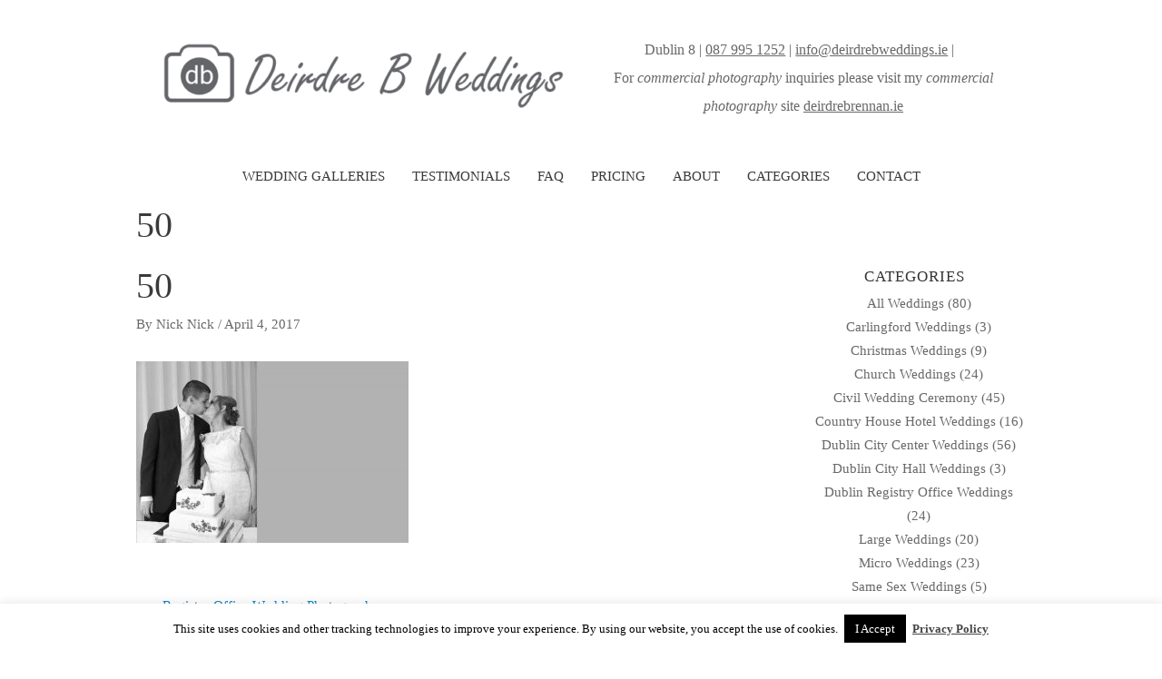

--- FILE ---
content_type: text/html; charset=UTF-8
request_url: https://deirdrebweddings.ie/registry-office-wedding-photography-2/50-3/
body_size: 17022
content:
<!DOCTYPE html>
<html lang="en-US">
<head>
<meta charset="UTF-8">
<meta name="viewport" content="width=device-width, initial-scale=1">
<link rel="profile" href="https://gmpg.org/xfn/11">
<meta name='robots' content='index, follow, max-image-preview:large, max-snippet:-1, max-video-preview:-1' />
<!-- This site is optimized with the Yoast SEO plugin v20.7 - https://yoast.com/wordpress/plugins/seo/ -->
<title>50 - DeirdreB Wedding Photography</title>
<link rel="canonical" href="https://deirdrebweddings.ie/registry-office-wedding-photography-2/50-3/" />
<meta property="og:locale" content="en_US" />
<meta property="og:type" content="article" />
<meta property="og:title" content="50 - DeirdreB Wedding Photography" />
<meta property="og:url" content="https://deirdrebweddings.ie/registry-office-wedding-photography-2/50-3/" />
<meta property="og:site_name" content="DeirdreB Wedding Photography" />
<meta property="og:image" content="https://deirdrebweddings.ie/registry-office-wedding-photography-2/50-3" />
<meta property="og:image:width" content="1200" />
<meta property="og:image:height" content="798" />
<meta property="og:image:type" content="image/jpeg" />
<meta name="twitter:card" content="summary_large_image" />
<script type="application/ld+json" class="yoast-schema-graph">{"@context":"https://schema.org","@graph":[{"@type":"WebPage","@id":"https://deirdrebweddings.ie/registry-office-wedding-photography-2/50-3/","url":"https://deirdrebweddings.ie/registry-office-wedding-photography-2/50-3/","name":"50 - DeirdreB Wedding Photography","isPartOf":{"@id":"https://deirdrebweddings.ie/#website"},"primaryImageOfPage":{"@id":"https://deirdrebweddings.ie/registry-office-wedding-photography-2/50-3/#primaryimage"},"image":{"@id":"https://deirdrebweddings.ie/registry-office-wedding-photography-2/50-3/#primaryimage"},"thumbnailUrl":"https://deirdrebweddings.ie/wp-content/uploads/2017/04/50.jpg","datePublished":"2017-04-04T11:24:38+00:00","dateModified":"2017-04-04T11:24:38+00:00","breadcrumb":{"@id":"https://deirdrebweddings.ie/registry-office-wedding-photography-2/50-3/#breadcrumb"},"inLanguage":"en-US","potentialAction":[{"@type":"ReadAction","target":["https://deirdrebweddings.ie/registry-office-wedding-photography-2/50-3/"]}]},{"@type":"ImageObject","inLanguage":"en-US","@id":"https://deirdrebweddings.ie/registry-office-wedding-photography-2/50-3/#primaryimage","url":"https://deirdrebweddings.ie/wp-content/uploads/2017/04/50.jpg","contentUrl":"https://deirdrebweddings.ie/wp-content/uploads/2017/04/50.jpg","width":1200,"height":798},{"@type":"BreadcrumbList","@id":"https://deirdrebweddings.ie/registry-office-wedding-photography-2/50-3/#breadcrumb","itemListElement":[{"@type":"ListItem","position":1,"name":"Home","item":"https://deirdrebweddings.ie/"},{"@type":"ListItem","position":2,"name":"Registry Office Wedding Photography","item":"https://deirdrebweddings.ie/registry-office-wedding-photography-2/"},{"@type":"ListItem","position":3,"name":"50"}]},{"@type":"WebSite","@id":"https://deirdrebweddings.ie/#website","url":"https://deirdrebweddings.ie/","name":"DeirdreB Wedding Photography","description":"Wedding Photographer Dublin","publisher":{"@id":"https://deirdrebweddings.ie/#organization"},"potentialAction":[{"@type":"SearchAction","target":{"@type":"EntryPoint","urlTemplate":"https://deirdrebweddings.ie/?s={search_term_string}"},"query-input":"required name=search_term_string"}],"inLanguage":"en-US"},{"@type":"Organization","@id":"https://deirdrebweddings.ie/#organization","name":"DeirdreB Wedding Photography","url":"https://deirdrebweddings.ie/","logo":{"@type":"ImageObject","inLanguage":"en-US","@id":"https://deirdrebweddings.ie/#/schema/logo/image/","url":"https://deirdrebweddings.ie/wp-content/uploads/2016/01/New-logo.png","contentUrl":"https://deirdrebweddings.ie/wp-content/uploads/2016/01/New-logo.png","width":583,"height":126,"caption":"DeirdreB Wedding Photography"},"image":{"@id":"https://deirdrebweddings.ie/#/schema/logo/image/"}}]}</script>
<!-- / Yoast SEO plugin. -->
<link rel="alternate" type="application/rss+xml" title="DeirdreB Wedding Photography &raquo; Feed" href="https://deirdrebweddings.ie/feed/" />
<link rel="alternate" type="application/rss+xml" title="DeirdreB Wedding Photography &raquo; Comments Feed" href="https://deirdrebweddings.ie/comments/feed/" />
<link rel="alternate" title="oEmbed (JSON)" type="application/json+oembed" href="https://deirdrebweddings.ie/wp-json/oembed/1.0/embed?url=https%3A%2F%2Fdeirdrebweddings.ie%2Fregistry-office-wedding-photography-2%2F50-3%2F" />
<link rel="alternate" title="oEmbed (XML)" type="text/xml+oembed" href="https://deirdrebweddings.ie/wp-json/oembed/1.0/embed?url=https%3A%2F%2Fdeirdrebweddings.ie%2Fregistry-office-wedding-photography-2%2F50-3%2F&#038;format=xml" />
<style id='wp-img-auto-sizes-contain-inline-css'>
img:is([sizes=auto i],[sizes^="auto," i]){contain-intrinsic-size:3000px 1500px}
/*# sourceURL=wp-img-auto-sizes-contain-inline-css */
</style>
<!-- <link rel='stylesheet' id='astra-theme-css-css' href='https://deirdrebweddings.ie/wp-content/themes/astra/assets/css/minified/style.min.css?ver=4.1.3' media='all' /> -->
<link rel="stylesheet" type="text/css" href="//deirdrebweddings.ie/wp-content/cache/wpfc-minified/g1kdkmxo/bxl4l.css" media="all"/>
<style id='astra-theme-css-inline-css'>
.ast-no-sidebar .entry-content .alignfull {margin-left: calc( -50vw + 50%);margin-right: calc( -50vw + 50%);max-width: 100vw;width: 100vw;}.ast-no-sidebar .entry-content .alignwide {margin-left: calc(-41vw + 50%);margin-right: calc(-41vw + 50%);max-width: unset;width: unset;}.ast-no-sidebar .entry-content .alignfull .alignfull,.ast-no-sidebar .entry-content .alignfull .alignwide,.ast-no-sidebar .entry-content .alignwide .alignfull,.ast-no-sidebar .entry-content .alignwide .alignwide,.ast-no-sidebar .entry-content .wp-block-column .alignfull,.ast-no-sidebar .entry-content .wp-block-column .alignwide{width: 100%;margin-left: auto;margin-right: auto;}.wp-block-gallery,.blocks-gallery-grid {margin: 0;}.wp-block-separator {max-width: 100px;}.wp-block-separator.is-style-wide,.wp-block-separator.is-style-dots {max-width: none;}.entry-content .has-2-columns .wp-block-column:first-child {padding-right: 10px;}.entry-content .has-2-columns .wp-block-column:last-child {padding-left: 10px;}@media (max-width: 782px) {.entry-content .wp-block-columns .wp-block-column {flex-basis: 100%;}.entry-content .has-2-columns .wp-block-column:first-child {padding-right: 0;}.entry-content .has-2-columns .wp-block-column:last-child {padding-left: 0;}}body .entry-content .wp-block-latest-posts {margin-left: 0;}body .entry-content .wp-block-latest-posts li {list-style: none;}.ast-no-sidebar .ast-container .entry-content .wp-block-latest-posts {margin-left: 0;}.ast-header-break-point .entry-content .alignwide {margin-left: auto;margin-right: auto;}.entry-content .blocks-gallery-item img {margin-bottom: auto;}.wp-block-pullquote {border-top: 4px solid #555d66;border-bottom: 4px solid #555d66;color: #40464d;}:root{--ast-container-default-xlg-padding:6.67em;--ast-container-default-lg-padding:5.67em;--ast-container-default-slg-padding:4.34em;--ast-container-default-md-padding:3.34em;--ast-container-default-sm-padding:6.67em;--ast-container-default-xs-padding:2.4em;--ast-container-default-xxs-padding:1.4em;--ast-code-block-background:#EEEEEE;--ast-comment-inputs-background:#FAFAFA;}html{font-size:106.25%;}a,.page-title{color:#0274be;}a:hover,a:focus{color:#3a3a3a;}body,button,input,select,textarea,.ast-button,.ast-custom-button{font-family:Times,Georgia,serif;font-weight:400;font-size:17px;font-size:1rem;}blockquote{color:#000000;}h1,.entry-content h1,h2,.entry-content h2,h3,.entry-content h3,h4,.entry-content h4,h5,.entry-content h5,h6,.entry-content h6,.site-title,.site-title a{font-weight:500;}.site-title{font-size:35px;font-size:2.0588235294118rem;display:none;}header .custom-logo-link img{max-width:460px;}.astra-logo-svg{width:460px;}.site-header .site-description{font-size:15px;font-size:0.88235294117647rem;display:none;}.entry-title{font-size:40px;font-size:2.3529411764706rem;}h1,.entry-content h1{font-size:40px;font-size:2.3529411764706rem;line-height:1.4em;}h2,.entry-content h2{font-size:30px;font-size:1.7647058823529rem;line-height:1.25em;}h3,.entry-content h3{font-size:25px;font-size:1.4705882352941rem;line-height:1.2em;}h4,.entry-content h4{font-size:20px;font-size:1.1764705882353rem;line-height:1.2em;}h5,.entry-content h5{font-size:18px;font-size:1.0588235294118rem;line-height:1.2em;}h6,.entry-content h6{font-size:15px;font-size:0.88235294117647rem;line-height:1.25em;}::selection{background-color:#0274be;color:#ffffff;}body,h1,.entry-title a,.entry-content h1,h2,.entry-content h2,h3,.entry-content h3,h4,.entry-content h4,h5,.entry-content h5,h6,.entry-content h6{color:#3a3a3a;}.tagcloud a:hover,.tagcloud a:focus,.tagcloud a.current-item{color:#ffffff;border-color:#0274be;background-color:#0274be;}input:focus,input[type="text"]:focus,input[type="email"]:focus,input[type="url"]:focus,input[type="password"]:focus,input[type="reset"]:focus,input[type="search"]:focus,textarea:focus{border-color:#0274be;}input[type="radio"]:checked,input[type=reset],input[type="checkbox"]:checked,input[type="checkbox"]:hover:checked,input[type="checkbox"]:focus:checked,input[type=range]::-webkit-slider-thumb{border-color:#0274be;background-color:#0274be;box-shadow:none;}.site-footer a:hover + .post-count,.site-footer a:focus + .post-count{background:#0274be;border-color:#0274be;}.single .nav-links .nav-previous,.single .nav-links .nav-next{color:#0274be;}.entry-meta,.entry-meta *{line-height:1.45;color:#0274be;}.entry-meta a:hover,.entry-meta a:hover *,.entry-meta a:focus,.entry-meta a:focus *,.page-links > .page-link,.page-links .page-link:hover,.post-navigation a:hover{color:#3a3a3a;}#cat option,.secondary .calendar_wrap thead a,.secondary .calendar_wrap thead a:visited{color:#0274be;}.secondary .calendar_wrap #today,.ast-progress-val span{background:#0274be;}.secondary a:hover + .post-count,.secondary a:focus + .post-count{background:#0274be;border-color:#0274be;}.calendar_wrap #today > a{color:#ffffff;}.page-links .page-link,.single .post-navigation a{color:#0274be;}.widget-title{font-size:24px;font-size:1.4117647058824rem;color:#3a3a3a;}#secondary,#secondary button,#secondary input,#secondary select,#secondary textarea{font-size:17px;font-size:1rem;}a:focus-visible,.ast-menu-toggle:focus-visible,.site .skip-link:focus-visible,.wp-block-loginout input:focus-visible,.wp-block-search.wp-block-search__button-inside .wp-block-search__inside-wrapper,.ast-header-navigation-arrow:focus-visible{outline-style:dotted;outline-color:inherit;outline-width:thin;border-color:transparent;}input:focus,input[type="text"]:focus,input[type="email"]:focus,input[type="url"]:focus,input[type="password"]:focus,input[type="reset"]:focus,input[type="search"]:focus,textarea:focus,.wp-block-search__input:focus,[data-section="section-header-mobile-trigger"] .ast-button-wrap .ast-mobile-menu-trigger-minimal:focus,.ast-mobile-popup-drawer.active .menu-toggle-close:focus,.woocommerce-ordering select.orderby:focus,#ast-scroll-top:focus,.woocommerce a.add_to_cart_button:focus,.woocommerce .button.single_add_to_cart_button:focus{border-style:dotted;border-color:inherit;border-width:thin;outline-color:transparent;}.main-header-menu .menu-link,.ast-header-custom-item a{color:#3a3a3a;}.main-header-menu .menu-item:hover > .menu-link,.main-header-menu .menu-item:hover > .ast-menu-toggle,.main-header-menu .ast-masthead-custom-menu-items a:hover,.main-header-menu .menu-item.focus > .menu-link,.main-header-menu .menu-item.focus > .ast-menu-toggle,.main-header-menu .current-menu-item > .menu-link,.main-header-menu .current-menu-ancestor > .menu-link,.main-header-menu .current-menu-item > .ast-menu-toggle,.main-header-menu .current-menu-ancestor > .ast-menu-toggle{color:#0274be;}.header-main-layout-3 .ast-main-header-bar-alignment{margin-right:auto;}.header-main-layout-2 .site-header-section-left .ast-site-identity{text-align:left;}.ast-logo-title-inline .site-logo-img{padding-right:1em;}.site-logo-img img{ transition:all 0.2s linear;}.ast-header-break-point .ast-mobile-menu-buttons-minimal.menu-toggle{background:transparent;color:#0274be;}.ast-header-break-point .ast-mobile-menu-buttons-outline.menu-toggle{background:transparent;border:1px solid #0274be;color:#0274be;}.ast-header-break-point .ast-mobile-menu-buttons-fill.menu-toggle{background:#0274be;}#secondary {margin: 4em 0 2.5em;word-break: break-word;line-height: 2;}#secondary li {margin-bottom: 0.25em;}#secondary li:last-child {margin-bottom: 0;}@media (max-width: 768px) {.js_active .ast-plain-container.ast-single-post #secondary {margin-top: 1.5em;}}.ast-separate-container.ast-two-container #secondary .widget {background-color: #fff;padding: 2em;margin-bottom: 2em;}@media (min-width: 993px) {.ast-left-sidebar #secondary {padding-right: 60px;}.ast-right-sidebar #secondary {padding-left: 60px;}}@media (max-width: 993px) {.ast-right-sidebar #secondary {padding-left: 30px;}.ast-left-sidebar #secondary {padding-right: 30px;}}.ast-small-footer > .ast-footer-overlay{background-color:#686868;;}.footer-adv .footer-adv-overlay{border-top-style:solid;border-top-color:#7a7a7a;}.wp-block-buttons.aligncenter{justify-content:center;}@media (max-width:782px){.entry-content .wp-block-columns .wp-block-column{margin-left:0px;}}.wp-block-image.aligncenter{margin-left:auto;margin-right:auto;}.wp-block-table.aligncenter{margin-left:auto;margin-right:auto;}@media (max-width:768px){.ast-separate-container #primary,.ast-separate-container #secondary{padding:1.5em 0;}#primary,#secondary{padding:1.5em 0;margin:0;}.ast-left-sidebar #content > .ast-container{display:flex;flex-direction:column-reverse;width:100%;}.ast-separate-container .ast-article-post,.ast-separate-container .ast-article-single{padding:1.5em 2.14em;}.ast-author-box img.avatar{margin:20px 0 0 0;}}@media (max-width:768px){#secondary.secondary{padding-top:0;}.ast-separate-container.ast-right-sidebar #secondary{padding-left:1em;padding-right:1em;}.ast-separate-container.ast-two-container #secondary{padding-left:0;padding-right:0;}.ast-page-builder-template .entry-header #secondary,.ast-page-builder-template #secondary{margin-top:1.5em;}}@media (max-width:768px){.ast-right-sidebar #primary{padding-right:0;}.ast-page-builder-template.ast-left-sidebar #secondary,.ast-page-builder-template.ast-right-sidebar #secondary{padding-right:20px;padding-left:20px;}.ast-right-sidebar #secondary,.ast-left-sidebar #primary{padding-left:0;}.ast-left-sidebar #secondary{padding-right:0;}}@media (min-width:769px){.ast-separate-container.ast-right-sidebar #primary,.ast-separate-container.ast-left-sidebar #primary{border:0;}.search-no-results.ast-separate-container #primary{margin-bottom:4em;}}@media (min-width:769px){.ast-right-sidebar #primary{border-right:1px solid var(--ast-border-color);}.ast-left-sidebar #primary{border-left:1px solid var(--ast-border-color);}.ast-right-sidebar #secondary{border-left:1px solid var(--ast-border-color);margin-left:-1px;}.ast-left-sidebar #secondary{border-right:1px solid var(--ast-border-color);margin-right:-1px;}.ast-separate-container.ast-two-container.ast-right-sidebar #secondary{padding-left:30px;padding-right:0;}.ast-separate-container.ast-two-container.ast-left-sidebar #secondary{padding-right:30px;padding-left:0;}.ast-separate-container.ast-right-sidebar #secondary,.ast-separate-container.ast-left-sidebar #secondary{border:0;margin-left:auto;margin-right:auto;}.ast-separate-container.ast-two-container #secondary .widget:last-child{margin-bottom:0;}}.menu-toggle,button,.ast-button,.ast-custom-button,.button,input#submit,input[type="button"],input[type="submit"],input[type="reset"]{color:#ffffff;border-color:#0274be;background-color:#0274be;border-top-left-radius:2px;border-top-right-radius:2px;border-bottom-right-radius:2px;border-bottom-left-radius:2px;padding-top:10px;padding-right:40px;padding-bottom:10px;padding-left:40px;font-family:inherit;font-weight:inherit;}button:focus,.menu-toggle:hover,button:hover,.ast-button:hover,.ast-custom-button:hover .button:hover,.ast-custom-button:hover,input[type=reset]:hover,input[type=reset]:focus,input#submit:hover,input#submit:focus,input[type="button"]:hover,input[type="button"]:focus,input[type="submit"]:hover,input[type="submit"]:focus{color:#ffffff;background-color:#3a3a3a;border-color:#3a3a3a;}@media (max-width:768px){.ast-mobile-header-stack .main-header-bar .ast-search-menu-icon{display:inline-block;}.ast-header-break-point.ast-header-custom-item-outside .ast-mobile-header-stack .main-header-bar .ast-search-icon{margin:0;}.ast-comment-avatar-wrap img{max-width:2.5em;}.ast-separate-container .ast-comment-list li.depth-1{padding:1.5em 2.14em;}.ast-separate-container .comment-respond{padding:2em 2.14em;}.ast-comment-meta{padding:0 1.8888em 1.3333em;}}@media (min-width:544px){.ast-container{max-width:100%;}}@media (max-width:544px){.ast-separate-container .ast-article-post,.ast-separate-container .ast-article-single,.ast-separate-container .comments-title,.ast-separate-container .ast-archive-description{padding:1.5em 1em;}.ast-separate-container #content .ast-container{padding-left:0.54em;padding-right:0.54em;}.ast-separate-container .ast-comment-list li.depth-1{padding:1.5em 1em;margin-bottom:1.5em;}.ast-separate-container .ast-comment-list .bypostauthor{padding:.5em;}.ast-search-menu-icon.ast-dropdown-active .search-field{width:170px;}.ast-separate-container #secondary{padding-top:0;}.ast-separate-container.ast-two-container #secondary .widget{margin-bottom:1.5em;padding-left:1em;padding-right:1em;}.site-branding img,.site-header .site-logo-img .custom-logo-link img{max-width:100%;}}.ast-no-sidebar.ast-separate-container .entry-content .alignfull {margin-left: -6.67em;margin-right: -6.67em;width: auto;}@media (max-width: 1200px) {.ast-no-sidebar.ast-separate-container .entry-content .alignfull {margin-left: -2.4em;margin-right: -2.4em;}}@media (max-width: 768px) {.ast-no-sidebar.ast-separate-container .entry-content .alignfull {margin-left: -2.14em;margin-right: -2.14em;}}@media (max-width: 544px) {.ast-no-sidebar.ast-separate-container .entry-content .alignfull {margin-left: -1em;margin-right: -1em;}}.ast-no-sidebar.ast-separate-container .entry-content .alignwide {margin-left: -20px;margin-right: -20px;}.ast-no-sidebar.ast-separate-container .entry-content .wp-block-column .alignfull,.ast-no-sidebar.ast-separate-container .entry-content .wp-block-column .alignwide {margin-left: auto;margin-right: auto;width: 100%;}@media (max-width:768px){.site-title{display:none;}.site-header .site-description{display:none;}.entry-title{font-size:30px;}h1,.entry-content h1{font-size:30px;}h2,.entry-content h2{font-size:25px;}h3,.entry-content h3{font-size:20px;}}@media (max-width:544px){.site-title{display:none;}.site-header .site-description{display:none;}.entry-title{font-size:30px;}h1,.entry-content h1{font-size:30px;}h2,.entry-content h2{font-size:25px;}h3,.entry-content h3{font-size:20px;}}@media (max-width:768px){html{font-size:96.9%;}}@media (max-width:544px){html{font-size:96.9%;}}@media (min-width:769px){.ast-container{max-width:1020px;}}@font-face {font-family: "Astra";src: url(https://deirdrebweddings.ie/wp-content/themes/astra/assets/fonts/astra.woff) format("woff"),url(https://deirdrebweddings.ie/wp-content/themes/astra/assets/fonts/astra.ttf) format("truetype"),url(https://deirdrebweddings.ie/wp-content/themes/astra/assets/fonts/astra.svg#astra) format("svg");font-weight: normal;font-style: normal;font-display: fallback;}@media (max-width:921px) {.main-header-bar .main-header-bar-navigation{display:none;}}.ast-desktop .main-header-menu.submenu-with-border .sub-menu,.ast-desktop .main-header-menu.submenu-with-border .astra-full-megamenu-wrapper{border-color:#0274be;}.ast-desktop .main-header-menu.submenu-with-border .sub-menu{border-top-width:0px;border-right-width:0px;border-left-width:0px;border-bottom-width:0px;border-style:solid;}.ast-desktop .main-header-menu.submenu-with-border .sub-menu .sub-menu{top:-0px;}.ast-desktop .main-header-menu.submenu-with-border .sub-menu .menu-link,.ast-desktop .main-header-menu.submenu-with-border .children .menu-link{border-bottom-width:0px;border-style:solid;border-color:#eaeaea;}@media (min-width:769px){.main-header-menu .sub-menu .menu-item.ast-left-align-sub-menu:hover > .sub-menu,.main-header-menu .sub-menu .menu-item.ast-left-align-sub-menu.focus > .sub-menu{margin-left:-0px;}}.ast-small-footer{border-top-style:solid;border-top-width:1px;border-top-color:#7a7a7a;}.ast-header-break-point.ast-header-custom-item-inside .main-header-bar .main-header-bar-navigation .ast-search-icon {display: none;}.ast-header-break-point.ast-header-custom-item-inside .main-header-bar .ast-search-menu-icon .search-form {padding: 0;display: block;overflow: hidden;}.ast-header-break-point .ast-header-custom-item .widget:last-child {margin-bottom: 1em;}.ast-header-custom-item .widget {margin: 0.5em;display: inline-block;vertical-align: middle;}.ast-header-custom-item .widget p {margin-bottom: 0;}.ast-header-custom-item .widget li {width: auto;}.ast-header-custom-item-inside .button-custom-menu-item .menu-link {display: none;}.ast-header-custom-item-inside.ast-header-break-point .button-custom-menu-item .ast-custom-button-link {display: none;}.ast-header-custom-item-inside.ast-header-break-point .button-custom-menu-item .menu-link {display: block;}.ast-header-break-point.ast-header-custom-item-outside .main-header-bar .ast-search-icon {margin-right: 1em;}.ast-header-break-point.ast-header-custom-item-inside .main-header-bar .ast-search-menu-icon .search-field,.ast-header-break-point.ast-header-custom-item-inside .main-header-bar .ast-search-menu-icon.ast-inline-search .search-field {width: 100%;padding-right: 5.5em;}.ast-header-break-point.ast-header-custom-item-inside .main-header-bar .ast-search-menu-icon .search-submit {display: block;position: absolute;height: 100%;top: 0;right: 0;padding: 0 1em;border-radius: 0;}.ast-header-break-point .ast-header-custom-item .ast-masthead-custom-menu-items {padding-left: 20px;padding-right: 20px;margin-bottom: 1em;margin-top: 1em;}.ast-header-custom-item-inside.ast-header-break-point .button-custom-menu-item {padding-left: 0;padding-right: 0;margin-top: 0;margin-bottom: 0;}.astra-icon-down_arrow::after {content: "\e900";font-family: Astra;}.astra-icon-close::after {content: "\e5cd";font-family: Astra;}.astra-icon-drag_handle::after {content: "\e25d";font-family: Astra;}.astra-icon-format_align_justify::after {content: "\e235";font-family: Astra;}.astra-icon-menu::after {content: "\e5d2";font-family: Astra;}.astra-icon-reorder::after {content: "\e8fe";font-family: Astra;}.astra-icon-search::after {content: "\e8b6";font-family: Astra;}.astra-icon-zoom_in::after {content: "\e56b";font-family: Astra;}.astra-icon-check-circle::after {content: "\e901";font-family: Astra;}.astra-icon-shopping-cart::after {content: "\f07a";font-family: Astra;}.astra-icon-shopping-bag::after {content: "\f290";font-family: Astra;}.astra-icon-shopping-basket::after {content: "\f291";font-family: Astra;}.astra-icon-circle-o::after {content: "\e903";font-family: Astra;}.astra-icon-certificate::after {content: "\e902";font-family: Astra;}blockquote {padding: 1.2em;}:root .has-ast-global-color-0-color{color:var(--ast-global-color-0);}:root .has-ast-global-color-0-background-color{background-color:var(--ast-global-color-0);}:root .wp-block-button .has-ast-global-color-0-color{color:var(--ast-global-color-0);}:root .wp-block-button .has-ast-global-color-0-background-color{background-color:var(--ast-global-color-0);}:root .has-ast-global-color-1-color{color:var(--ast-global-color-1);}:root .has-ast-global-color-1-background-color{background-color:var(--ast-global-color-1);}:root .wp-block-button .has-ast-global-color-1-color{color:var(--ast-global-color-1);}:root .wp-block-button .has-ast-global-color-1-background-color{background-color:var(--ast-global-color-1);}:root .has-ast-global-color-2-color{color:var(--ast-global-color-2);}:root .has-ast-global-color-2-background-color{background-color:var(--ast-global-color-2);}:root .wp-block-button .has-ast-global-color-2-color{color:var(--ast-global-color-2);}:root .wp-block-button .has-ast-global-color-2-background-color{background-color:var(--ast-global-color-2);}:root .has-ast-global-color-3-color{color:var(--ast-global-color-3);}:root .has-ast-global-color-3-background-color{background-color:var(--ast-global-color-3);}:root .wp-block-button .has-ast-global-color-3-color{color:var(--ast-global-color-3);}:root .wp-block-button .has-ast-global-color-3-background-color{background-color:var(--ast-global-color-3);}:root .has-ast-global-color-4-color{color:var(--ast-global-color-4);}:root .has-ast-global-color-4-background-color{background-color:var(--ast-global-color-4);}:root .wp-block-button .has-ast-global-color-4-color{color:var(--ast-global-color-4);}:root .wp-block-button .has-ast-global-color-4-background-color{background-color:var(--ast-global-color-4);}:root .has-ast-global-color-5-color{color:var(--ast-global-color-5);}:root .has-ast-global-color-5-background-color{background-color:var(--ast-global-color-5);}:root .wp-block-button .has-ast-global-color-5-color{color:var(--ast-global-color-5);}:root .wp-block-button .has-ast-global-color-5-background-color{background-color:var(--ast-global-color-5);}:root .has-ast-global-color-6-color{color:var(--ast-global-color-6);}:root .has-ast-global-color-6-background-color{background-color:var(--ast-global-color-6);}:root .wp-block-button .has-ast-global-color-6-color{color:var(--ast-global-color-6);}:root .wp-block-button .has-ast-global-color-6-background-color{background-color:var(--ast-global-color-6);}:root .has-ast-global-color-7-color{color:var(--ast-global-color-7);}:root .has-ast-global-color-7-background-color{background-color:var(--ast-global-color-7);}:root .wp-block-button .has-ast-global-color-7-color{color:var(--ast-global-color-7);}:root .wp-block-button .has-ast-global-color-7-background-color{background-color:var(--ast-global-color-7);}:root .has-ast-global-color-8-color{color:var(--ast-global-color-8);}:root .has-ast-global-color-8-background-color{background-color:var(--ast-global-color-8);}:root .wp-block-button .has-ast-global-color-8-color{color:var(--ast-global-color-8);}:root .wp-block-button .has-ast-global-color-8-background-color{background-color:var(--ast-global-color-8);}:root{--ast-global-color-0:#0170B9;--ast-global-color-1:#3a3a3a;--ast-global-color-2:#3a3a3a;--ast-global-color-3:#4B4F58;--ast-global-color-4:#F5F5F5;--ast-global-color-5:#FFFFFF;--ast-global-color-6:#E5E5E5;--ast-global-color-7:#424242;--ast-global-color-8:#000000;}:root {--ast-border-color : #dddddd;}.ast-breadcrumbs .trail-browse,.ast-breadcrumbs .trail-items,.ast-breadcrumbs .trail-items li{display:inline-block;margin:0;padding:0;border:none;background:inherit;text-indent:0;}.ast-breadcrumbs .trail-browse{font-size:inherit;font-style:inherit;font-weight:inherit;color:inherit;}.ast-breadcrumbs .trail-items{list-style:none;}.trail-items li::after{padding:0 0.3em;content:"\00bb";}.trail-items li:last-of-type::after{display:none;}h1,.entry-content h1,h2,.entry-content h2,h3,.entry-content h3,h4,.entry-content h4,h5,.entry-content h5,h6,.entry-content h6{color:var(--ast-global-color-2);}.elementor-template-full-width .ast-container{display:block;}@media (max-width:544px){.elementor-element .elementor-wc-products .woocommerce[class*="columns-"] ul.products li.product{width:auto;margin:0;}.elementor-element .woocommerce .woocommerce-result-count{float:none;}}.ast-header-break-point .main-header-bar{border-bottom-width:0px;}@media (min-width:769px){.main-header-bar{border-bottom-width:0px;}}@media (min-width:769px){#primary{width:70%;}#secondary{width:30%;}}.main-header-menu .menu-item, #astra-footer-menu .menu-item, .main-header-bar .ast-masthead-custom-menu-items{-js-display:flex;display:flex;-webkit-box-pack:center;-webkit-justify-content:center;-moz-box-pack:center;-ms-flex-pack:center;justify-content:center;-webkit-box-orient:vertical;-webkit-box-direction:normal;-webkit-flex-direction:column;-moz-box-orient:vertical;-moz-box-direction:normal;-ms-flex-direction:column;flex-direction:column;}.main-header-menu > .menu-item > .menu-link, #astra-footer-menu > .menu-item > .menu-link{height:100%;-webkit-box-align:center;-webkit-align-items:center;-moz-box-align:center;-ms-flex-align:center;align-items:center;-js-display:flex;display:flex;}.ast-primary-menu-disabled .main-header-bar .ast-masthead-custom-menu-items{flex:unset;}.header-main-layout-1 .ast-flex.main-header-container, .header-main-layout-3 .ast-flex.main-header-container{-webkit-align-content:center;-ms-flex-line-pack:center;align-content:center;-webkit-box-align:center;-webkit-align-items:center;-moz-box-align:center;-ms-flex-align:center;align-items:center;}.main-header-menu .sub-menu .menu-item.menu-item-has-children > .menu-link:after{position:absolute;right:1em;top:50%;transform:translate(0,-50%) rotate(270deg);}.ast-header-break-point .main-header-bar .main-header-bar-navigation .page_item_has_children > .ast-menu-toggle::before, .ast-header-break-point .main-header-bar .main-header-bar-navigation .menu-item-has-children > .ast-menu-toggle::before, .ast-mobile-popup-drawer .main-header-bar-navigation .menu-item-has-children>.ast-menu-toggle::before, .ast-header-break-point .ast-mobile-header-wrap .main-header-bar-navigation .menu-item-has-children > .ast-menu-toggle::before{font-weight:bold;content:"\e900";font-family:Astra;text-decoration:inherit;display:inline-block;}.ast-header-break-point .main-navigation ul.sub-menu .menu-item .menu-link:before{content:"\e900";font-family:Astra;font-size:.65em;text-decoration:inherit;display:inline-block;transform:translate(0, -2px) rotateZ(270deg);margin-right:5px;}.widget_search .search-form:after{font-family:Astra;font-size:1.2em;font-weight:normal;content:"\e8b6";position:absolute;top:50%;right:15px;transform:translate(0, -50%);}.astra-search-icon::before{content:"\e8b6";font-family:Astra;font-style:normal;font-weight:normal;text-decoration:inherit;text-align:center;-webkit-font-smoothing:antialiased;-moz-osx-font-smoothing:grayscale;z-index:3;}.main-header-bar .main-header-bar-navigation .page_item_has_children > a:after, .main-header-bar .main-header-bar-navigation .menu-item-has-children > a:after, .menu-item-has-children .ast-header-navigation-arrow:after{content:"\e900";display:inline-block;font-family:Astra;font-size:.6rem;font-weight:bold;text-rendering:auto;-webkit-font-smoothing:antialiased;-moz-osx-font-smoothing:grayscale;margin-left:10px;line-height:normal;}.menu-item-has-children .sub-menu .ast-header-navigation-arrow:after{margin-left:0;}.ast-mobile-popup-drawer .main-header-bar-navigation .ast-submenu-expanded>.ast-menu-toggle::before{transform:rotateX(180deg);}.ast-header-break-point .main-header-bar-navigation .menu-item-has-children > .menu-link:after{display:none;}.ast-separate-container .blog-layout-1, .ast-separate-container .blog-layout-2, .ast-separate-container .blog-layout-3{background-color:transparent;background-image:none;}.ast-separate-container .ast-article-post{background-color:var(--ast-global-color-5);;}@media (max-width:768px){.ast-separate-container .ast-article-post{background-color:var(--ast-global-color-5);;}}@media (max-width:544px){.ast-separate-container .ast-article-post{background-color:var(--ast-global-color-5);;}}.ast-separate-container .ast-article-single:not(.ast-related-post), .ast-separate-container .comments-area .comment-respond,.ast-separate-container .comments-area .ast-comment-list li, .ast-separate-container .ast-woocommerce-container, .ast-separate-container .error-404, .ast-separate-container .no-results, .single.ast-separate-container  .ast-author-meta, .ast-separate-container .related-posts-title-wrapper, .ast-separate-container.ast-two-container #secondary .widget,.ast-separate-container .comments-count-wrapper, .ast-box-layout.ast-plain-container .site-content,.ast-padded-layout.ast-plain-container .site-content, .ast-separate-container .comments-area .comments-title, .ast-narrow-container .site-content{background-color:var(--ast-global-color-5);;}@media (max-width:768px){.ast-separate-container .ast-article-single:not(.ast-related-post), .ast-separate-container .comments-area .comment-respond,.ast-separate-container .comments-area .ast-comment-list li, .ast-separate-container .ast-woocommerce-container, .ast-separate-container .error-404, .ast-separate-container .no-results, .single.ast-separate-container  .ast-author-meta, .ast-separate-container .related-posts-title-wrapper, .ast-separate-container.ast-two-container #secondary .widget,.ast-separate-container .comments-count-wrapper, .ast-box-layout.ast-plain-container .site-content,.ast-padded-layout.ast-plain-container .site-content, .ast-separate-container .comments-area .comments-title, .ast-narrow-container .site-content{background-color:var(--ast-global-color-5);;}}@media (max-width:544px){.ast-separate-container .ast-article-single:not(.ast-related-post), .ast-separate-container .comments-area .comment-respond,.ast-separate-container .comments-area .ast-comment-list li, .ast-separate-container .ast-woocommerce-container, .ast-separate-container .error-404, .ast-separate-container .no-results, .single.ast-separate-container  .ast-author-meta, .ast-separate-container .related-posts-title-wrapper, .ast-separate-container.ast-two-container #secondary .widget,.ast-separate-container .comments-count-wrapper, .ast-box-layout.ast-plain-container .site-content,.ast-padded-layout.ast-plain-container .site-content, .ast-separate-container .comments-area .comments-title, .ast-narrow-container .site-content{background-color:var(--ast-global-color-5);;}}:root{--e-global-color-astglobalcolor0:#0170B9;--e-global-color-astglobalcolor1:#3a3a3a;--e-global-color-astglobalcolor2:#3a3a3a;--e-global-color-astglobalcolor3:#4B4F58;--e-global-color-astglobalcolor4:#F5F5F5;--e-global-color-astglobalcolor5:#FFFFFF;--e-global-color-astglobalcolor6:#E5E5E5;--e-global-color-astglobalcolor7:#424242;--e-global-color-astglobalcolor8:#000000;}
/*# sourceURL=astra-theme-css-inline-css */
</style>
<!-- <link rel='stylesheet' id='astra-menu-animation-css' href='https://deirdrebweddings.ie/wp-content/themes/astra/assets/css/minified/menu-animation.min.css?ver=4.1.3' media='all' /> -->
<!-- <link rel='stylesheet' id='wp-block-library-css' href='https://deirdrebweddings.ie/wp-includes/css/dist/block-library/style.min.css?ver=1ed9334e13f429f68d7bbcf04720a473' media='all' /> -->
<link rel="stylesheet" type="text/css" href="//deirdrebweddings.ie/wp-content/cache/wpfc-minified/lmqap2qy/bxl4l.css" media="all"/>
<style id='global-styles-inline-css'>
:root{--wp--preset--aspect-ratio--square: 1;--wp--preset--aspect-ratio--4-3: 4/3;--wp--preset--aspect-ratio--3-4: 3/4;--wp--preset--aspect-ratio--3-2: 3/2;--wp--preset--aspect-ratio--2-3: 2/3;--wp--preset--aspect-ratio--16-9: 16/9;--wp--preset--aspect-ratio--9-16: 9/16;--wp--preset--color--black: #000000;--wp--preset--color--cyan-bluish-gray: #abb8c3;--wp--preset--color--white: #ffffff;--wp--preset--color--pale-pink: #f78da7;--wp--preset--color--vivid-red: #cf2e2e;--wp--preset--color--luminous-vivid-orange: #ff6900;--wp--preset--color--luminous-vivid-amber: #fcb900;--wp--preset--color--light-green-cyan: #7bdcb5;--wp--preset--color--vivid-green-cyan: #00d084;--wp--preset--color--pale-cyan-blue: #8ed1fc;--wp--preset--color--vivid-cyan-blue: #0693e3;--wp--preset--color--vivid-purple: #9b51e0;--wp--preset--color--ast-global-color-0: var(--ast-global-color-0);--wp--preset--color--ast-global-color-1: var(--ast-global-color-1);--wp--preset--color--ast-global-color-2: var(--ast-global-color-2);--wp--preset--color--ast-global-color-3: var(--ast-global-color-3);--wp--preset--color--ast-global-color-4: var(--ast-global-color-4);--wp--preset--color--ast-global-color-5: var(--ast-global-color-5);--wp--preset--color--ast-global-color-6: var(--ast-global-color-6);--wp--preset--color--ast-global-color-7: var(--ast-global-color-7);--wp--preset--color--ast-global-color-8: var(--ast-global-color-8);--wp--preset--gradient--vivid-cyan-blue-to-vivid-purple: linear-gradient(135deg,rgb(6,147,227) 0%,rgb(155,81,224) 100%);--wp--preset--gradient--light-green-cyan-to-vivid-green-cyan: linear-gradient(135deg,rgb(122,220,180) 0%,rgb(0,208,130) 100%);--wp--preset--gradient--luminous-vivid-amber-to-luminous-vivid-orange: linear-gradient(135deg,rgb(252,185,0) 0%,rgb(255,105,0) 100%);--wp--preset--gradient--luminous-vivid-orange-to-vivid-red: linear-gradient(135deg,rgb(255,105,0) 0%,rgb(207,46,46) 100%);--wp--preset--gradient--very-light-gray-to-cyan-bluish-gray: linear-gradient(135deg,rgb(238,238,238) 0%,rgb(169,184,195) 100%);--wp--preset--gradient--cool-to-warm-spectrum: linear-gradient(135deg,rgb(74,234,220) 0%,rgb(151,120,209) 20%,rgb(207,42,186) 40%,rgb(238,44,130) 60%,rgb(251,105,98) 80%,rgb(254,248,76) 100%);--wp--preset--gradient--blush-light-purple: linear-gradient(135deg,rgb(255,206,236) 0%,rgb(152,150,240) 100%);--wp--preset--gradient--blush-bordeaux: linear-gradient(135deg,rgb(254,205,165) 0%,rgb(254,45,45) 50%,rgb(107,0,62) 100%);--wp--preset--gradient--luminous-dusk: linear-gradient(135deg,rgb(255,203,112) 0%,rgb(199,81,192) 50%,rgb(65,88,208) 100%);--wp--preset--gradient--pale-ocean: linear-gradient(135deg,rgb(255,245,203) 0%,rgb(182,227,212) 50%,rgb(51,167,181) 100%);--wp--preset--gradient--electric-grass: linear-gradient(135deg,rgb(202,248,128) 0%,rgb(113,206,126) 100%);--wp--preset--gradient--midnight: linear-gradient(135deg,rgb(2,3,129) 0%,rgb(40,116,252) 100%);--wp--preset--font-size--small: 13px;--wp--preset--font-size--medium: 20px;--wp--preset--font-size--large: 36px;--wp--preset--font-size--x-large: 42px;--wp--preset--spacing--20: 0.44rem;--wp--preset--spacing--30: 0.67rem;--wp--preset--spacing--40: 1rem;--wp--preset--spacing--50: 1.5rem;--wp--preset--spacing--60: 2.25rem;--wp--preset--spacing--70: 3.38rem;--wp--preset--spacing--80: 5.06rem;--wp--preset--shadow--natural: 6px 6px 9px rgba(0, 0, 0, 0.2);--wp--preset--shadow--deep: 12px 12px 50px rgba(0, 0, 0, 0.4);--wp--preset--shadow--sharp: 6px 6px 0px rgba(0, 0, 0, 0.2);--wp--preset--shadow--outlined: 6px 6px 0px -3px rgb(255, 255, 255), 6px 6px rgb(0, 0, 0);--wp--preset--shadow--crisp: 6px 6px 0px rgb(0, 0, 0);}:root { --wp--style--global--content-size: var(--wp--custom--ast-content-width-size);--wp--style--global--wide-size: var(--wp--custom--ast-wide-width-size); }:where(body) { margin: 0; }.wp-site-blocks > .alignleft { float: left; margin-right: 2em; }.wp-site-blocks > .alignright { float: right; margin-left: 2em; }.wp-site-blocks > .aligncenter { justify-content: center; margin-left: auto; margin-right: auto; }:where(.wp-site-blocks) > * { margin-block-start: 24px; margin-block-end: 0; }:where(.wp-site-blocks) > :first-child { margin-block-start: 0; }:where(.wp-site-blocks) > :last-child { margin-block-end: 0; }:root { --wp--style--block-gap: 24px; }:root :where(.is-layout-flow) > :first-child{margin-block-start: 0;}:root :where(.is-layout-flow) > :last-child{margin-block-end: 0;}:root :where(.is-layout-flow) > *{margin-block-start: 24px;margin-block-end: 0;}:root :where(.is-layout-constrained) > :first-child{margin-block-start: 0;}:root :where(.is-layout-constrained) > :last-child{margin-block-end: 0;}:root :where(.is-layout-constrained) > *{margin-block-start: 24px;margin-block-end: 0;}:root :where(.is-layout-flex){gap: 24px;}:root :where(.is-layout-grid){gap: 24px;}.is-layout-flow > .alignleft{float: left;margin-inline-start: 0;margin-inline-end: 2em;}.is-layout-flow > .alignright{float: right;margin-inline-start: 2em;margin-inline-end: 0;}.is-layout-flow > .aligncenter{margin-left: auto !important;margin-right: auto !important;}.is-layout-constrained > .alignleft{float: left;margin-inline-start: 0;margin-inline-end: 2em;}.is-layout-constrained > .alignright{float: right;margin-inline-start: 2em;margin-inline-end: 0;}.is-layout-constrained > .aligncenter{margin-left: auto !important;margin-right: auto !important;}.is-layout-constrained > :where(:not(.alignleft):not(.alignright):not(.alignfull)){max-width: var(--wp--style--global--content-size);margin-left: auto !important;margin-right: auto !important;}.is-layout-constrained > .alignwide{max-width: var(--wp--style--global--wide-size);}body .is-layout-flex{display: flex;}.is-layout-flex{flex-wrap: wrap;align-items: center;}.is-layout-flex > :is(*, div){margin: 0;}body .is-layout-grid{display: grid;}.is-layout-grid > :is(*, div){margin: 0;}body{padding-top: 0px;padding-right: 0px;padding-bottom: 0px;padding-left: 0px;}a:where(:not(.wp-element-button)){text-decoration: none;}:root :where(.wp-element-button, .wp-block-button__link){background-color: #32373c;border-width: 0;color: #fff;font-family: inherit;font-size: inherit;font-style: inherit;font-weight: inherit;letter-spacing: inherit;line-height: inherit;padding-top: calc(0.667em + 2px);padding-right: calc(1.333em + 2px);padding-bottom: calc(0.667em + 2px);padding-left: calc(1.333em + 2px);text-decoration: none;text-transform: inherit;}.has-black-color{color: var(--wp--preset--color--black) !important;}.has-cyan-bluish-gray-color{color: var(--wp--preset--color--cyan-bluish-gray) !important;}.has-white-color{color: var(--wp--preset--color--white) !important;}.has-pale-pink-color{color: var(--wp--preset--color--pale-pink) !important;}.has-vivid-red-color{color: var(--wp--preset--color--vivid-red) !important;}.has-luminous-vivid-orange-color{color: var(--wp--preset--color--luminous-vivid-orange) !important;}.has-luminous-vivid-amber-color{color: var(--wp--preset--color--luminous-vivid-amber) !important;}.has-light-green-cyan-color{color: var(--wp--preset--color--light-green-cyan) !important;}.has-vivid-green-cyan-color{color: var(--wp--preset--color--vivid-green-cyan) !important;}.has-pale-cyan-blue-color{color: var(--wp--preset--color--pale-cyan-blue) !important;}.has-vivid-cyan-blue-color{color: var(--wp--preset--color--vivid-cyan-blue) !important;}.has-vivid-purple-color{color: var(--wp--preset--color--vivid-purple) !important;}.has-ast-global-color-0-color{color: var(--wp--preset--color--ast-global-color-0) !important;}.has-ast-global-color-1-color{color: var(--wp--preset--color--ast-global-color-1) !important;}.has-ast-global-color-2-color{color: var(--wp--preset--color--ast-global-color-2) !important;}.has-ast-global-color-3-color{color: var(--wp--preset--color--ast-global-color-3) !important;}.has-ast-global-color-4-color{color: var(--wp--preset--color--ast-global-color-4) !important;}.has-ast-global-color-5-color{color: var(--wp--preset--color--ast-global-color-5) !important;}.has-ast-global-color-6-color{color: var(--wp--preset--color--ast-global-color-6) !important;}.has-ast-global-color-7-color{color: var(--wp--preset--color--ast-global-color-7) !important;}.has-ast-global-color-8-color{color: var(--wp--preset--color--ast-global-color-8) !important;}.has-black-background-color{background-color: var(--wp--preset--color--black) !important;}.has-cyan-bluish-gray-background-color{background-color: var(--wp--preset--color--cyan-bluish-gray) !important;}.has-white-background-color{background-color: var(--wp--preset--color--white) !important;}.has-pale-pink-background-color{background-color: var(--wp--preset--color--pale-pink) !important;}.has-vivid-red-background-color{background-color: var(--wp--preset--color--vivid-red) !important;}.has-luminous-vivid-orange-background-color{background-color: var(--wp--preset--color--luminous-vivid-orange) !important;}.has-luminous-vivid-amber-background-color{background-color: var(--wp--preset--color--luminous-vivid-amber) !important;}.has-light-green-cyan-background-color{background-color: var(--wp--preset--color--light-green-cyan) !important;}.has-vivid-green-cyan-background-color{background-color: var(--wp--preset--color--vivid-green-cyan) !important;}.has-pale-cyan-blue-background-color{background-color: var(--wp--preset--color--pale-cyan-blue) !important;}.has-vivid-cyan-blue-background-color{background-color: var(--wp--preset--color--vivid-cyan-blue) !important;}.has-vivid-purple-background-color{background-color: var(--wp--preset--color--vivid-purple) !important;}.has-ast-global-color-0-background-color{background-color: var(--wp--preset--color--ast-global-color-0) !important;}.has-ast-global-color-1-background-color{background-color: var(--wp--preset--color--ast-global-color-1) !important;}.has-ast-global-color-2-background-color{background-color: var(--wp--preset--color--ast-global-color-2) !important;}.has-ast-global-color-3-background-color{background-color: var(--wp--preset--color--ast-global-color-3) !important;}.has-ast-global-color-4-background-color{background-color: var(--wp--preset--color--ast-global-color-4) !important;}.has-ast-global-color-5-background-color{background-color: var(--wp--preset--color--ast-global-color-5) !important;}.has-ast-global-color-6-background-color{background-color: var(--wp--preset--color--ast-global-color-6) !important;}.has-ast-global-color-7-background-color{background-color: var(--wp--preset--color--ast-global-color-7) !important;}.has-ast-global-color-8-background-color{background-color: var(--wp--preset--color--ast-global-color-8) !important;}.has-black-border-color{border-color: var(--wp--preset--color--black) !important;}.has-cyan-bluish-gray-border-color{border-color: var(--wp--preset--color--cyan-bluish-gray) !important;}.has-white-border-color{border-color: var(--wp--preset--color--white) !important;}.has-pale-pink-border-color{border-color: var(--wp--preset--color--pale-pink) !important;}.has-vivid-red-border-color{border-color: var(--wp--preset--color--vivid-red) !important;}.has-luminous-vivid-orange-border-color{border-color: var(--wp--preset--color--luminous-vivid-orange) !important;}.has-luminous-vivid-amber-border-color{border-color: var(--wp--preset--color--luminous-vivid-amber) !important;}.has-light-green-cyan-border-color{border-color: var(--wp--preset--color--light-green-cyan) !important;}.has-vivid-green-cyan-border-color{border-color: var(--wp--preset--color--vivid-green-cyan) !important;}.has-pale-cyan-blue-border-color{border-color: var(--wp--preset--color--pale-cyan-blue) !important;}.has-vivid-cyan-blue-border-color{border-color: var(--wp--preset--color--vivid-cyan-blue) !important;}.has-vivid-purple-border-color{border-color: var(--wp--preset--color--vivid-purple) !important;}.has-ast-global-color-0-border-color{border-color: var(--wp--preset--color--ast-global-color-0) !important;}.has-ast-global-color-1-border-color{border-color: var(--wp--preset--color--ast-global-color-1) !important;}.has-ast-global-color-2-border-color{border-color: var(--wp--preset--color--ast-global-color-2) !important;}.has-ast-global-color-3-border-color{border-color: var(--wp--preset--color--ast-global-color-3) !important;}.has-ast-global-color-4-border-color{border-color: var(--wp--preset--color--ast-global-color-4) !important;}.has-ast-global-color-5-border-color{border-color: var(--wp--preset--color--ast-global-color-5) !important;}.has-ast-global-color-6-border-color{border-color: var(--wp--preset--color--ast-global-color-6) !important;}.has-ast-global-color-7-border-color{border-color: var(--wp--preset--color--ast-global-color-7) !important;}.has-ast-global-color-8-border-color{border-color: var(--wp--preset--color--ast-global-color-8) !important;}.has-vivid-cyan-blue-to-vivid-purple-gradient-background{background: var(--wp--preset--gradient--vivid-cyan-blue-to-vivid-purple) !important;}.has-light-green-cyan-to-vivid-green-cyan-gradient-background{background: var(--wp--preset--gradient--light-green-cyan-to-vivid-green-cyan) !important;}.has-luminous-vivid-amber-to-luminous-vivid-orange-gradient-background{background: var(--wp--preset--gradient--luminous-vivid-amber-to-luminous-vivid-orange) !important;}.has-luminous-vivid-orange-to-vivid-red-gradient-background{background: var(--wp--preset--gradient--luminous-vivid-orange-to-vivid-red) !important;}.has-very-light-gray-to-cyan-bluish-gray-gradient-background{background: var(--wp--preset--gradient--very-light-gray-to-cyan-bluish-gray) !important;}.has-cool-to-warm-spectrum-gradient-background{background: var(--wp--preset--gradient--cool-to-warm-spectrum) !important;}.has-blush-light-purple-gradient-background{background: var(--wp--preset--gradient--blush-light-purple) !important;}.has-blush-bordeaux-gradient-background{background: var(--wp--preset--gradient--blush-bordeaux) !important;}.has-luminous-dusk-gradient-background{background: var(--wp--preset--gradient--luminous-dusk) !important;}.has-pale-ocean-gradient-background{background: var(--wp--preset--gradient--pale-ocean) !important;}.has-electric-grass-gradient-background{background: var(--wp--preset--gradient--electric-grass) !important;}.has-midnight-gradient-background{background: var(--wp--preset--gradient--midnight) !important;}.has-small-font-size{font-size: var(--wp--preset--font-size--small) !important;}.has-medium-font-size{font-size: var(--wp--preset--font-size--medium) !important;}.has-large-font-size{font-size: var(--wp--preset--font-size--large) !important;}.has-x-large-font-size{font-size: var(--wp--preset--font-size--x-large) !important;}
/*# sourceURL=global-styles-inline-css */
</style>
<!-- <link rel='stylesheet' id='cookie-law-info-css' href='https://deirdrebweddings.ie/wp-content/plugins/cookie-law-info/legacy/public/css/cookie-law-info-public.css?ver=3.2.8' media='all' /> -->
<!-- <link rel='stylesheet' id='cookie-law-info-gdpr-css' href='https://deirdrebweddings.ie/wp-content/plugins/cookie-law-info/legacy/public/css/cookie-law-info-gdpr.css?ver=3.2.8' media='all' /> -->
<!-- <link rel='stylesheet' id='responsive-lightbox-prettyphoto-css' href='https://deirdrebweddings.ie/wp-content/plugins/responsive-lightbox/assets/prettyphoto/prettyPhoto.min.css?ver=2.5.0' media='all' /> -->
<!-- <link rel='stylesheet' id='deirdrebweddings-theme-css-css' href='https://deirdrebweddings.ie/wp-content/themes/deirdrebweddings/style.css?ver=1.0.0' media='all' /> -->
<link rel="stylesheet" type="text/css" href="//deirdrebweddings.ie/wp-content/cache/wpfc-minified/6warxpgm/bxl4l.css" media="all"/>
<script src="https://deirdrebweddings.ie/wp-includes/js/jquery/jquery.min.js?ver=3.7.1" id="jquery-core-js"></script>
<script src="https://deirdrebweddings.ie/wp-includes/js/jquery/jquery-migrate.min.js?ver=3.4.1" id="jquery-migrate-js"></script>
<script id="cookie-law-info-js-extra">
var Cli_Data = {"nn_cookie_ids":[],"cookielist":[],"non_necessary_cookies":[],"ccpaEnabled":"","ccpaRegionBased":"","ccpaBarEnabled":"","strictlyEnabled":["necessary","obligatoire"],"ccpaType":"gdpr","js_blocking":"","custom_integration":"","triggerDomRefresh":"","secure_cookies":""};
var cli_cookiebar_settings = {"animate_speed_hide":"500","animate_speed_show":"500","background":"#fff","border":"#444","border_on":"","button_1_button_colour":"#000","button_1_button_hover":"#000000","button_1_link_colour":"#fff","button_1_as_button":"1","button_1_new_win":"","button_2_button_colour":"#333","button_2_button_hover":"#292929","button_2_link_colour":"#444","button_2_as_button":"","button_2_hidebar":"","button_3_button_colour":"#000","button_3_button_hover":"#000000","button_3_link_colour":"#fff","button_3_as_button":"1","button_3_new_win":"","button_4_button_colour":"#000","button_4_button_hover":"#000000","button_4_link_colour":"#fff","button_4_as_button":"1","button_7_button_colour":"#61a229","button_7_button_hover":"#4e8221","button_7_link_colour":"#fff","button_7_as_button":"1","button_7_new_win":"","font_family":"inherit","header_fix":"","notify_animate_hide":"1","notify_animate_show":"","notify_div_id":"#cookie-law-info-bar","notify_position_horizontal":"right","notify_position_vertical":"bottom","scroll_close":"","scroll_close_reload":"","accept_close_reload":"","reject_close_reload":"","showagain_tab":"","showagain_background":"#fff","showagain_border":"#000","showagain_div_id":"#cookie-law-info-again","showagain_x_position":"100px","text":"#000","show_once_yn":"","show_once":"10000","logging_on":"","as_popup":"","popup_overlay":"1","bar_heading_text":"","cookie_bar_as":"banner","popup_showagain_position":"bottom-right","widget_position":"left"};
var log_object = {"ajax_url":"https://deirdrebweddings.ie/wp-admin/admin-ajax.php"};
//# sourceURL=cookie-law-info-js-extra
</script>
<script src="https://deirdrebweddings.ie/wp-content/plugins/cookie-law-info/legacy/public/js/cookie-law-info-public.js?ver=3.2.8" id="cookie-law-info-js"></script>
<script src="https://deirdrebweddings.ie/wp-content/plugins/responsive-lightbox/assets/prettyphoto/jquery.prettyPhoto.min.js?ver=2.5.0" id="responsive-lightbox-prettyphoto-js"></script>
<script src="https://deirdrebweddings.ie/wp-includes/js/underscore.min.js?ver=1.13.7" id="underscore-js"></script>
<script src="https://deirdrebweddings.ie/wp-content/plugins/responsive-lightbox/assets/infinitescroll/infinite-scroll.pkgd.min.js?ver=1ed9334e13f429f68d7bbcf04720a473" id="responsive-lightbox-infinite-scroll-js"></script>
<script id="responsive-lightbox-js-before">
var rlArgs = {"script":"prettyphoto","selector":"lightbox","customEvents":"","activeGalleries":false,"animationSpeed":"normal","slideshow":false,"slideshowDelay":5000,"slideshowAutoplay":false,"opacity":"0.75","showTitle":true,"allowResize":true,"allowExpand":true,"width":1080,"height":720,"separator":"\/","theme":"pp_default","horizontalPadding":20,"hideFlash":false,"wmode":"opaque","videoAutoplay":false,"modal":false,"deeplinking":false,"overlayGallery":true,"keyboardShortcuts":true,"social":false,"woocommerce_gallery":false,"ajaxurl":"https:\/\/deirdrebweddings.ie\/wp-admin\/admin-ajax.php","nonce":"fbd239648a","preview":false,"postId":7281,"scriptExtension":false};
//# sourceURL=responsive-lightbox-js-before
</script>
<script src="https://deirdrebweddings.ie/wp-content/plugins/responsive-lightbox/js/front.js?ver=2.5.0" id="responsive-lightbox-js"></script>
<link rel="https://api.w.org/" href="https://deirdrebweddings.ie/wp-json/" /><link rel="alternate" title="JSON" type="application/json" href="https://deirdrebweddings.ie/wp-json/wp/v2/media/7281" /><link rel="EditURI" type="application/rsd+xml" title="RSD" href="https://deirdrebweddings.ie/xmlrpc.php?rsd" />
<link rel='shortlink' href='https://deirdrebweddings.ie/?p=7281' />
<!-- Global site tag (gtag.js) - Google Analytics -->
<script async src="https://www.googletagmanager.com/gtag/js?id=UA-209917563-1"></script>
<script>
window.dataLayer = window.dataLayer || [];
function gtag(){dataLayer.push(arguments);}
gtag('js', new Date());
gtag('config', 'UA-209917563-1');
</script><meta name="generator" content="Elementor 3.20.0; features: e_optimized_assets_loading, additional_custom_breakpoints, block_editor_assets_optimize, e_image_loading_optimization; settings: css_print_method-external, google_font-enabled, font_display-auto">
<link rel="icon" href="https://deirdrebweddings.ie/wp-content/uploads/2020/10/Deirdre-Brennan-Weddings-Favicon.png" sizes="32x32" />
<link rel="icon" href="https://deirdrebweddings.ie/wp-content/uploads/2020/10/Deirdre-Brennan-Weddings-Favicon.png" sizes="192x192" />
<link rel="apple-touch-icon" href="https://deirdrebweddings.ie/wp-content/uploads/2020/10/Deirdre-Brennan-Weddings-Favicon.png" />
<meta name="msapplication-TileImage" content="https://deirdrebweddings.ie/wp-content/uploads/2020/10/Deirdre-Brennan-Weddings-Favicon.png" />
<style id="wp-custom-css">
/* Header Logo Info */
header .site-logo-img .custom-logo-link img {
margin-left:15px;
}
.weddings-info {
font-size: 15.7px;
line-height: 2em;
display: inline-block;
text-align: center;
width: 100%;
padding: 10px;
}
.weddings-info p {
margin: 0;
}
.weddings-info a {
text-decoration: underline;
}
.site-branding {
padding: 0 !important;
}
.weddings-info > div {
padding: 1.7em 0 1.4em;
}
.header-main-layout-2 .main-header-container {
display: flex;
}
@media screen and (min-width: 915px){
.site-branding, .weddings-info {
width: 50%;
float: left;
}
}
/* Menu */
nav#site-navigation a {
color: #777777;
font-size: 17px !important;
font-family: "Times New Roman", Times, serif !important;
font-weight: normal;
text-transform: uppercase;
}
nav#site-navigation a:hover {
color: #000000;
}
.ast-main-header-bar-alignment {
width: 100%;
}
li.current-menu-item a {
color: #000000 !important;
}
/* Misc. */
.entry-meta, .entry-meta * {
color: #686868;
}
p, div {
color: #686868;
}
a {
color: #686868;
}
a:hover {
color: #000000;
}
body, .elementor-widget-text-editor {
font-size: 15px !important;
font-family: 'Times New Roman', Times, serif !important;
}
.testimonial-top {
background: #f6f6f5;
color: #616161; 
padding: 25px; 
font-family: Times New Roman, Times, serif;
font-size: 17px;
font-style: italic;
text-align: center;
line-height: 1.5em;
}
/* Single Page */
#primary, #secondary {
margin: .75em 0 2.5em;
}
body.page article .entry-header.ast-no-thumbnail.ast-no-meta {
display: none;
}
/* Single post */
.single-post article .entry-title {
display: none;
}
.single-post .entry-title {
text-align: center;
font-size: 1.4em;
text-transform: uppercase;
margin-top: 1em;
}
.single-post #main {
margin: .5em 0 1em;
}
.single-post article img {
opacity: 1;
transition: all ease .2s;
margin-bottom: 10px;
}
.single-post article img:hover {
opacity: 0.5;
transition: all ease .3s;
}
.post-tags {
background: rgba(220,220,220,.15);
padding: 5px;
font-size: 11px;
border-top: 1px dashed #D9D9D9;
border-bottom: 1px dashed #D9D9D9;
text-align: center;
margin: 1em 0;
}
.single-post .post-navigation .nav-links a {
padding: 0 .5em;
color: #686868;
}
.single-post .post-navigation .nav-links a:hover {
color: #000000;
}
.single-post nav.post-navigation {
padding: 1em 0 0;
}
/* Footer */
footer p, footer div {
color: #FFFFFF;
}
footer a {
text-decoration: underline;
}
.ast-footer-overlay {
padding: 1.2em 0;
}
/* Sidebar */
#secondary aside h2, aside h2.widget-title {
padding-right: 10px;
color: #333333 !important;
font-size: 1em !important;
text-align: center;
margin-bottom: 4px;
letter-spacing: 1px;
text-transform: uppercase;
}
aside.widget {
text-align: center !important;
}
#secondary aside li, aside.widget li {
padding: 0;
margin: 0;
line-height: 26px;
font-size: 15px;
}
#secondary aside a, aside.widget a {
font-size: 15px !important;
}
/* Archive */
.archive .entry-header {
margin: 1em auto .5em;
word-wrap: break-word;
}
.archive .entry-title {
margin-bottom: 0;
}
.ast-article-post {
margin-bottom: 1.5em;
}
.archive .ast-archive-description {
margin: 0;
}
.archive .page-title.ast-archive-title {
color: #000000;
font-size: 2em;
}
/* Pagination */
.ast-pagination {
padding-left: 0;
padding-right: 0;
}
.ast-pagination .next.page-numbers, .ast-pagination .prev.page-numbers, .post-navigation a, .ast-pagination .page-numbers {
padding: 0 .5em;
font-size: 1em !important;
color: #777777;
}
.single .post-navigation {
border-top: none !important;
}
/* Homepage */
.blog-posts-home {
font-size: 0px;
padding: 10px;
}
.home .post.one_third {
width: 30%;
display: inline-block;
margin: 0 1.6%;
padding: 0;
white-space: nowrap;
}
@media screen and (max-width: 964px){
.home .post.one_third {
width: 46%;
margin: 0 1.8%;
}	
}
@media screen and (max-width: 621px){
.home .post.one_third {
width: 98%;
margin: 0 1%;
}	
}
.post.one_third .post-image:hover {
/* opacity: .4; */
transition: linear .3s;
}
.post.one_third .post-image {
opacity: 1;
transition: linear .3s;
}
.home .post.one_third .entry-title {
font-size: 17px;
text-align: center;
margin: 1.5em 0 0;
}
.home .post.one_third .entry-title a{
color: #707070;
}
.home .post.one_third .entry-title a:hover {
color: #000000;
}
.blog-posts-home .entry-header {
margin-bottom: 15px !important;
}
.blog-posts-home .post-image {
position: relative;
}
.blog-posts-home .post-image:hover a::after {
background: rgba(80,80, 80, .5);
width: 100%;
height: 100%;
content: " ";
position: absolute;
left: 0;
top: 0;
transition: linear .3s;
}
/* Ajax */
.alm-btn-wrap {
text-align: center;
padding: 40px 0 15px !important;
}
.alm-load-more-btn.more.done {
display: none;
}
.alm-reveal {
display: inline;
}
.home .alm-btn-wrap .alm-load-more-btn {
font-weight: 500 !important;
background: #999999;
}
.home .alm-btn-wrap .alm-load-more-btn:hover {
background: #333333;
}
/* Archive */
.blog .entry-title, .archive .entry-title {
font-size: 17px;
}
.archive .page-title.ast-archive-title {
font-size: 1.6em;
text-align: center;
}
.archive article h2, .archive article a {
text-align: center;
color: #676767;
}
.archive article a:hover {
color: #000000;
}
.archive article .post-thumb a:hover::after {
background: rgba(80,80, 80, .5);
width: 100%;
height: 100%;
content: " ";
position: absolute;
left: 0;
top: 0;
transition: linear .3s;
}
.blog-layout-1 {
border-bottom: none;
}
.ast-right-sidebar #primary, .ast-right-sidebar #secondary {
border: none !important;
}
.ast-right-sidebar #primary {
padding-right: 40px;
}
/* Testimonials */
.page-id-13185 p {
display: inline-block;
}
.page-id-13185 .elementor-widget:not(:last-child) {
margin-bottom: 0;
}
.testi-ima-col {
float: left;
width: calc(150px + 1.5rem) !important;
margin-bottom: 25px;
}
.testi-ima-col img {
max-width: 150px;
margin-top: 10px;
}
.testi-text-col {
float: left;
width: calc(100% - 150px - 1.5rem) !important;
}
.testi-text-col p {
margin: 0;
}
.testi-text-col > div {
padding: 0;
}
/* Password-protected*/
.single .post-password-form input[type="submit"] {
padding: 6px 20px;
background: #686868;
}
.single .post-password-form input[type="submit"]:hover {
background: #3A3A3A;
}
/* Cookie law */
.cli-plugin-button, .cli-plugin-button:visited, .medium.cli-plugin-button, .medium.cli-plugin-button:visited {
font-size: 10pt;
margin: 0px 4px;
}
#cookie-law-info-bar {
font-size: 10pt;
}
@media screen and (max-width: 680px){
.ast-right-sidebar #primary {
padding-right: 0;
}
}
ul { margin: .5em; }
.ast-mobile-menu-buttons {
padding: 0 !important;
margin: -.5em 0 !important;
}
/* Social Links */
/*
.social-links-header a i, .social-links-header a {
font-size: 1.1em !important;
padding: .1em;
}*/
.social-links-header a i {
font-size: 1.4em !important;
padding: 0 .1em;
}
.social-links a i, .social-links a {
font-size: 1.6em !important;
padding: .25em;
}
#ajax-load-more.alm-0 button, #ajax-load-more .alm-btn-wrap, #ajax-load-more-2.alm-0 button, #ajax-load-more-2 .alm-btn-wrap {
display: none;
}
.single-post article .entry-meta {
display: none;
}		</style>
<script src="https://kit.fontawesome.com/dbcba03fa4.js" crossorigin="anonymous"></script>
</head>
<body itemtype='https://schema.org/Blog' itemscope='itemscope' class="attachment wp-singular attachment-template-default single single-attachment postid-7281 attachmentid-7281 attachment-jpeg wp-custom-logo wp-theme-astra wp-child-theme-deirdrebweddings ast-desktop ast-plain-container ast-right-sidebar astra-4.1.3 ast-header-custom-item-inside ast-blog-single-style-1 ast-custom-post-type ast-single-post ast-mobile-inherit-site-logo ast-inherit-site-logo-transparent ast-normal-title-enabled elementor-default elementor-kit-14313">
<div id="page" class="hfeed site">
<a class="skip-link screen-reader-text" href="#content">Skip to content</a>
<header
class="site-header ast-primary-submenu-animation-fade header-main-layout-2 ast-primary-menu-enabled ast-logo-title-inline ast-hide-custom-menu-mobile ast-menu-toggle-icon ast-mobile-header-stack" id="masthead" itemtype="https://schema.org/WPHeader" itemscope="itemscope" itemid="#masthead"		>
<div class="main-header-bar-wrap">
<div class="main-header-bar">
<div class="ast-container">
<div class="ast-flex main-header-container">
<div class="site-branding">
<div
class="ast-site-identity" itemtype="https://schema.org/Organization" itemscope="itemscope"			>
<span class="site-logo-img"><a href="https://deirdrebweddings.ie/" class="custom-logo-link" rel="home"><img width="460" height="99" src="https://deirdrebweddings.ie/wp-content/uploads/2016/01/New-logo-460x99.png" class="custom-logo" alt="Deirdre B Weddings New Logo" decoding="async" srcset="https://deirdrebweddings.ie/wp-content/uploads/2016/01/New-logo-460x99.png 460w, https://deirdrebweddings.ie/wp-content/uploads/2016/01/New-logo-300x65.png 300w, https://deirdrebweddings.ie/wp-content/uploads/2016/01/New-logo.png 583w" sizes="(max-width: 460px) 100vw, 460px" /></a></span>			</div>
</div>
<!-- .site-branding -->
<div class="weddings-info" ><div><div>Dublin 8 | <a href="tel:0879951252">087 995 1252</a> | <a href="mailto:info@deirdrebweddings.ie"> info@deirdrebweddings.ie</a> | <div class="social-links-header" style="display: inline-block;"><a href="https://www.instagram.com/deirdreb_weddings/" target="_blank" title="DeirdreBWeddings Instagram" rel="noopener noreferrer"><i class="fab fa-instagram-square" aria-hidden="true"></i></a><a href="https://www.facebook.com/DeirdreBWeddingPhotography/" target="_blank" title="DeirdreBWeddings Facebook" rel="noopener noreferrer" style="display:none;"><i class="fab fa-facebook-square" aria-hidden="true"></i></a><a href="https://twitter.com/DeirdrebWedding" target="_blank" title="DeirdreBWeddings Twitter" rel="noopener noreferrer" style="display:none"><i class="fab fa-twitter-square" aria-hidden="true"></i></a></div></div><p>For <i>commercial photography</i> inquiries please visit my <i>commercial photography</i> site <a href="https://deirdrebrennan.ie" target="_blank" >deirdrebrennan.ie</a></p></div></div>		<div class="ast-mobile-menu-buttons">
<div class="ast-button-wrap">
<button type="button" class="menu-toggle main-header-menu-toggle  ast-mobile-menu-buttons-minimal "  aria-controls='primary-menu' aria-expanded='false'>
<span class="screen-reader-text">Main Menu</span>
<span class="ast-icon icon-menu-bars"><span class="menu-toggle-icon"></span></span>							</button>
</div>
</div>
<div class="ast-main-header-bar-alignment"><div class="main-header-bar-navigation"><nav class="site-navigation ast-flex-grow-1 navigation-accessibility" id="primary-site-navigation" aria-label="Site Navigation" itemtype="https://schema.org/SiteNavigationElement" itemscope="itemscope"><div class="main-navigation"><ul id="primary-menu" class="main-header-menu ast-menu-shadow ast-nav-menu ast-flex ast-justify-content-flex-end  submenu-with-border astra-menu-animation-fade "><li id="menu-item-459" class="menu-item menu-item-type-custom menu-item-object-custom menu-item-home menu-item-459"><a href="http://deirdrebweddings.ie/" class="menu-link">WEDDING GALLERIES</a></li>
<li id="menu-item-13192" class="menu-item menu-item-type-post_type menu-item-object-page menu-item-13192"><a href="https://deirdrebweddings.ie/wedding-photographer-testimonials/" class="menu-link">TESTIMONIALS</a></li>
<li id="menu-item-4029" class="menu-item menu-item-type-post_type menu-item-object-page menu-item-4029"><a href="https://deirdrebweddings.ie/faq/" class="menu-link">FAQ</a></li>
<li id="menu-item-13204" class="menu-item menu-item-type-post_type menu-item-object-page menu-item-13204"><a href="https://deirdrebweddings.ie/wedding-photography-packages/" class="menu-link">PRICING</a></li>
<li id="menu-item-4032" class="menu-item menu-item-type-post_type menu-item-object-page menu-item-4032"><a href="https://deirdrebweddings.ie/about/" class="menu-link">ABOUT</a></li>
<li id="menu-item-16110" class="menu-item menu-item-type-post_type menu-item-object-page current_page_parent menu-item-16110"><a href="https://deirdrebweddings.ie/blog/" class="menu-link">CATEGORIES</a></li>
<li id="menu-item-4033" class="menu-item menu-item-type-post_type menu-item-object-page menu-item-4033"><a href="https://deirdrebweddings.ie/contact-deirdre/" class="menu-link">CONTACT</a></li>
</ul></div></nav></div></div>			</div><!-- Main Header Container -->
</div><!-- ast-row -->
</div> <!-- Main Header Bar -->
</div> <!-- Main Header Bar Wrap -->
</header><!-- #masthead -->
<div id="content" class="site-content">
<div class="ast-container">
<h2 class="entry-title top">50</h2>	<div id="primary" class="content-area primary">
<main id="main" class="site-main">
<article itemtype="https://schema.org/CreativeWork" itemscope="itemscope" id="post-7281" class="post-7281 attachment type-attachment status-inherit hentry ast-article-single">
<div class="ast-post-format- ast-no-thumb single-layout-1">
<header class="entry-header ">
<h1 class="entry-title" itemprop="headline">50</h1><div class="entry-meta">By <span class="posted-by vcard author" itemtype="https://schema.org/Person" itemscope="itemscope" itemprop="author">			<a title="View all posts by Nick Nick"
href="https://deirdrebweddings.ie/author/nikos/" rel="author"
class="url fn n" itemprop="url"				>
<span
class="author-name" itemprop="name"				>
Nick Nick			</span>
</a>
</span>
/ <span class="posted-on"><span class="published" itemprop="datePublished"> April 4, 2017 </span></span></div>
</header><!-- .entry-header -->
<div class="entry-content clear"
itemprop="text"	>
<p class="attachment"><a href="https://deirdrebweddings.ie/wp-content/uploads/2017/04/50.jpg" data-rel="lightbox-gallery-cdVr7Pd1" data-rl_title="50" data-rl_caption="" title="50"><img fetchpriority="high" decoding="async" width="300" height="200" src="https://deirdrebweddings.ie/wp-content/uploads/2017/04/50-300x200.jpg" class="attachment-medium size-medium" alt="" srcset="https://deirdrebweddings.ie/wp-content/uploads/2017/04/50-300x200.jpg 300w, https://deirdrebweddings.ie/wp-content/uploads/2017/04/50-768x511.jpg 768w, https://deirdrebweddings.ie/wp-content/uploads/2017/04/50-1024x681.jpg 1024w, https://deirdrebweddings.ie/wp-content/uploads/2017/04/50-940x625.jpg 940w, https://deirdrebweddings.ie/wp-content/uploads/2017/04/50.jpg 1200w" sizes="(max-width: 300px) 100vw, 300px" /></a></p>
</div><!-- .entry-content .clear -->
</div>
</article><!-- #post-## -->
<nav class="navigation post-navigation" role="navigation"><h2 class="screen-reader-text">Post navigation</h2><div class="nav-links"><div class="nav-previous"><span class="prev" title="Previous"><a href="https://deirdrebweddings.ie/registry-office-wedding-photography-2/" rel="prev">← Registry Office Wedding Photography</a></span></div></div></nav>			</main><!-- #main -->
</div><!-- #primary -->
<div class="widget-area secondary" id="secondary" itemtype="https://schema.org/WPSideBar" itemscope="itemscope">
<div class="sidebar-main" >
<aside id="categories-3" class="widget widget_categories"><h2 class="widget-title">Categories</h2><nav aria-label="Categories">
<ul>
<li class="cat-item cat-item-80"><a href="https://deirdrebweddings.ie/category/all-weddings/">All Weddings</a> (80)
</li>
<li class="cat-item cat-item-333"><a href="https://deirdrebweddings.ie/category/carlingford-weddings/">Carlingford Weddings</a> (3)
</li>
<li class="cat-item cat-item-445"><a href="https://deirdrebweddings.ie/category/christmas-weddings/">Christmas Weddings</a> (9)
</li>
<li class="cat-item cat-item-245"><a href="https://deirdrebweddings.ie/category/church-weddings/">Church Weddings</a> (24)
</li>
<li class="cat-item cat-item-220"><a href="https://deirdrebweddings.ie/category/civil-wedding-ceremony/">Civil Wedding Ceremony</a> (45)
</li>
<li class="cat-item cat-item-83"><a href="https://deirdrebweddings.ie/category/country-house-hotel-weddings/">Country House Hotel Weddings</a> (16)
</li>
<li class="cat-item cat-item-81"><a href="https://deirdrebweddings.ie/category/dublin-city-center-weddings/">Dublin City Center Weddings</a> (56)
</li>
<li class="cat-item cat-item-340"><a href="https://deirdrebweddings.ie/category/dublin-city-hall-weddings/">Dublin City Hall Weddings</a> (3)
</li>
<li class="cat-item cat-item-82"><a href="https://deirdrebweddings.ie/category/dublin-registry-office-weddings/">Dublin Registry Office Weddings</a> (24)
</li>
<li class="cat-item cat-item-85"><a href="https://deirdrebweddings.ie/category/large-weddings/">Large Weddings</a> (20)
</li>
<li class="cat-item cat-item-395"><a href="https://deirdrebweddings.ie/category/micro-weddings/">Micro Weddings</a> (23)
</li>
<li class="cat-item cat-item-367"><a href="https://deirdrebweddings.ie/category/same-sex-weddings/">Same Sex Weddings</a> (5)
</li>
<li class="cat-item cat-item-348"><a href="https://deirdrebweddings.ie/category/shelbourne-hotel-wedding/">Shelbourne Hotel Weddings</a> (2)
</li>
<li class="cat-item cat-item-84"><a href="https://deirdrebweddings.ie/category/small-weddings/">Small Weddings</a> (63)
</li>
<li class="cat-item cat-item-334"><a href="https://deirdrebweddings.ie/category/trinity-college-weddings/">Trinity College Weddings</a> (4)
</li>
</ul>
</nav></aside><aside id="custom_html-2" class="widget_text widget widget_custom_html"><h2 class="widget-title">Social media</h2><div class="textwidget custom-html-widget"><div class="social-links">
<a href="https://www.instagram.com/deirdreb_weddings/" target="_blank" title="DeirdreBWeddings Instagram"><i class="fab fa-instagram"></i></a>
<a href="https://www.facebook.com/DeirdreBWeddingPhotography/" target="_blank" title="DeirdreBWeddings Facebook" style="display:none"><i class="fab fa-facebook-f"></i></a>
<a href="https://twitter.com/DeirdrebWedding" target="_blank" title="DeirdreBWeddings Twitter" style="display:none;"><i class="fab fa-twitter"></i></a>
</div></div></aside>
</div><!-- .sidebar-main -->
</div><!-- #secondary -->
	</div> <!-- ast-container -->
</div><!-- #content -->
<footer
class="site-footer" id="colophon" itemtype="https://schema.org/WPFooter" itemscope="itemscope" itemid="#colophon"		>
<div class="ast-small-footer footer-sml-layout-2">
<div class="ast-footer-overlay">
<div class="ast-container">
<div class="ast-small-footer-wrap" >
<div class="ast-row ast-flex">
<div class="ast-small-footer-section ast-small-footer-section-1 ast-small-footer-section-equally ast-col-md-6" >
© 2026 <a href="https://deirdrebweddings.ie">DeirdreB Wedding Photography</a> | <a href="http://deirdrebweddings.ie/sitemap/">Sitemap</a>						</div>
<div class="ast-small-footer-section ast-small-footer-section-2 ast-small-footer-section-equally ast-col-md-6" >
Dublin 8 | <a href="tel:0879951252" title="Call Deirdre B Weddings Photography">087 995 1252</a> | <a href="mailto:info@deirdrebweddings.ie" title="E-mail Deirdre B Weddings Photography">info@deirdrebweddings.ie</a>						</div>
</div> <!-- .ast-row.ast-flex -->
</div><!-- .ast-small-footer-wrap -->
</div><!-- .ast-container -->
</div><!-- .ast-footer-overlay -->
</div><!-- .ast-small-footer-->
</footer><!-- #colophon -->
</div><!-- #page -->
<script type="speculationrules">
{"prefetch":[{"source":"document","where":{"and":[{"href_matches":"/*"},{"not":{"href_matches":["/wp-*.php","/wp-admin/*","/wp-content/uploads/*","/wp-content/*","/wp-content/plugins/*","/wp-content/themes/deirdrebweddings/*","/wp-content/themes/astra/*","/*\\?(.+)"]}},{"not":{"selector_matches":"a[rel~=\"nofollow\"]"}},{"not":{"selector_matches":".no-prefetch, .no-prefetch a"}}]},"eagerness":"conservative"}]}
</script>
<!--googleoff: all--><div id="cookie-law-info-bar" data-nosnippet="true"><span>This site uses cookies and other tracking technologies to improve your experience. By using our website, you accept the use of cookies. <a role='button' data-cli_action="accept" id="cookie_action_close_header" class="medium cli-plugin-button cli-plugin-main-button cookie_action_close_header cli_action_button wt-cli-accept-btn">I Accept</a> <a href="https://deirdrebweddings.ie/privacy-policy" id="CONSTANT_OPEN_URL" class="cli-plugin-main-link">Privacy Policy</a></span></div><div id="cookie-law-info-again" data-nosnippet="true"><span id="cookie_hdr_showagain">Privacy &amp; Cookies Policy</span></div><div class="cli-modal" data-nosnippet="true" id="cliSettingsPopup" tabindex="-1" role="dialog" aria-labelledby="cliSettingsPopup" aria-hidden="true">
<div class="cli-modal-dialog" role="document">
<div class="cli-modal-content cli-bar-popup">
<button type="button" class="cli-modal-close" id="cliModalClose">
<svg class="" viewBox="0 0 24 24"><path d="M19 6.41l-1.41-1.41-5.59 5.59-5.59-5.59-1.41 1.41 5.59 5.59-5.59 5.59 1.41 1.41 5.59-5.59 5.59 5.59 1.41-1.41-5.59-5.59z"></path><path d="M0 0h24v24h-24z" fill="none"></path></svg>
<span class="wt-cli-sr-only">Close</span>
</button>
<div class="cli-modal-body">
<div class="cli-container-fluid cli-tab-container">
<div class="cli-row">
<div class="cli-col-12 cli-align-items-stretch cli-px-0">
<div class="cli-privacy-overview">
<h4>Privacy Overview</h4>				<div class="cli-privacy-content">
<div class="cli-privacy-content-text">This website uses cookies to improve your experience while you navigate through the website. Out of these, the cookies that are categorized as necessary are stored on your browser as they are essential for the working of basic functionalities of the website. We also use third-party cookies that help us analyze and understand how you use this website. These cookies will be stored in your browser only with your consent. You also have the option to opt-out of these cookies. But opting out of some of these cookies may affect your browsing experience.</div>
</div>
<a class="cli-privacy-readmore" aria-label="Show more" role="button" data-readmore-text="Show more" data-readless-text="Show less"></a>			</div>
</div>
<div class="cli-col-12 cli-align-items-stretch cli-px-0 cli-tab-section-container">
<div class="cli-tab-section">
<div class="cli-tab-header">
<a role="button" tabindex="0" class="cli-nav-link cli-settings-mobile" data-target="necessary" data-toggle="cli-toggle-tab">
Necessary							</a>
<div class="wt-cli-necessary-checkbox">
<input type="checkbox" class="cli-user-preference-checkbox"  id="wt-cli-checkbox-necessary" data-id="checkbox-necessary" checked="checked"  />
<label class="form-check-label" for="wt-cli-checkbox-necessary">Necessary</label>
</div>
<span class="cli-necessary-caption">Always Enabled</span>
</div>
<div class="cli-tab-content">
<div class="cli-tab-pane cli-fade" data-id="necessary">
<div class="wt-cli-cookie-description">
Necessary cookies are absolutely essential for the website to function properly. This category only includes cookies that ensures basic functionalities and security features of the website. These cookies do not store any personal information.								</div>
</div>
</div>
</div>
<div class="cli-tab-section">
<div class="cli-tab-header">
<a role="button" tabindex="0" class="cli-nav-link cli-settings-mobile" data-target="non-necessary" data-toggle="cli-toggle-tab">
Non-necessary							</a>
<div class="cli-switch">
<input type="checkbox" id="wt-cli-checkbox-non-necessary" class="cli-user-preference-checkbox"  data-id="checkbox-non-necessary" checked='checked' />
<label for="wt-cli-checkbox-non-necessary" class="cli-slider" data-cli-enable="Enabled" data-cli-disable="Disabled"><span class="wt-cli-sr-only">Non-necessary</span></label>
</div>
</div>
<div class="cli-tab-content">
<div class="cli-tab-pane cli-fade" data-id="non-necessary">
<div class="wt-cli-cookie-description">
Any cookies that may not be particularly necessary for the website to function and is used specifically to collect user personal data via analytics, ads, other embedded contents are termed as non-necessary cookies. It is mandatory to procure user consent prior to running these cookies on your website.								</div>
</div>
</div>
</div>
</div>
</div>
</div>
</div>
<div class="cli-modal-footer">
<div class="wt-cli-element cli-container-fluid cli-tab-container">
<div class="cli-row">
<div class="cli-col-12 cli-align-items-stretch cli-px-0">
<div class="cli-tab-footer wt-cli-privacy-overview-actions">
<a id="wt-cli-privacy-save-btn" role="button" tabindex="0" data-cli-action="accept" class="wt-cli-privacy-btn cli_setting_save_button wt-cli-privacy-accept-btn cli-btn">SAVE &amp; ACCEPT</a>
</div>
</div>
</div>
</div>
</div>
</div>
</div>
</div>
<div class="cli-modal-backdrop cli-fade cli-settings-overlay"></div>
<div class="cli-modal-backdrop cli-fade cli-popupbar-overlay"></div>
<!--googleon: all-->			<script>
/(trident|msie)/i.test(navigator.userAgent)&&document.getElementById&&window.addEventListener&&window.addEventListener("hashchange",function(){var t,e=location.hash.substring(1);/^[A-z0-9_-]+$/.test(e)&&(t=document.getElementById(e))&&(/^(?:a|select|input|button|textarea)$/i.test(t.tagName)||(t.tabIndex=-1),t.focus())},!1);
</script>
<script id="astra-theme-js-js-extra">
var astra = {"break_point":"921","isRtl":"","is_scroll_to_id":"","is_scroll_to_top":"","is_header_footer_builder_active":""};
//# sourceURL=astra-theme-js-js-extra
</script>
<script src="https://deirdrebweddings.ie/wp-content/themes/astra/assets/js/minified/style.min.js?ver=4.1.3" id="astra-theme-js-js"></script>
</body>
</html><!-- WP Fastest Cache file was created in 0.20676016807556 seconds, on 07-01-26 13:59:03 -->